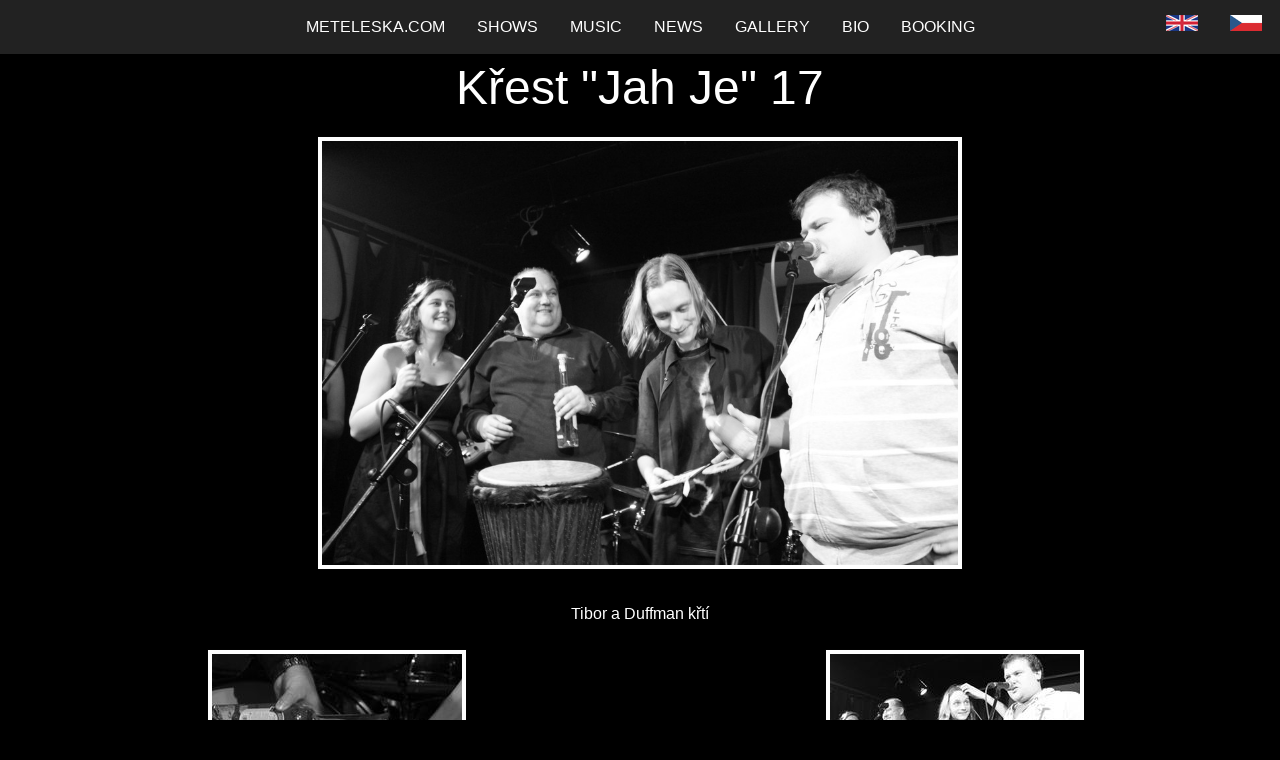

--- FILE ---
content_type: text/html; charset=utf-8
request_url: https://www.meteleska.com/en/gallery/photo/krest-jah-je-17/
body_size: 3075
content:
<!doctype html>
<html class="no-js" lang="en" dir="ltr">

    <head>
    

        <meta charset="utf-8">

        <!-- Global site tag (gtag.js) - Google Analytics -->
<script async src="https://www.googletagmanager.com/gtag/js?id=UA-433105-16"></script>
<script>
  window.dataLayer = window.dataLayer || [];
  function gtag(){dataLayer.push(arguments);}
  gtag('js', new Date());

  gtag('config', 'UA-433105-16');
</script>

        
            <link rel="shortcut icon" href="/media/images/favicon_1.ico" type="image/x-icon" />
        
        <meta http-equiv="x-ua-compatible" content="ie=edge">
        <meta name="viewport" content="width=device-width, initial-scale=1.0">

        
            <meta property="og:url" content="http://www.meteleska.com" />
            <meta property="og:type" content="website" />
            <meta property="og:title" content="Meteleska" />
            <meta property="og:description" content="" />
            
                <meta property="og:image" content="http://www.meteleska.com/media/images/pages/meteleska-akropolis-s-marou-small.png" />
                <meta property="og:image:width" content="1738">
                <meta property="og:image:height" content="1163">
            

        


        <title>MeteleskaKřest &quot;Jah Je&quot; 17</title>

        <link rel="stylesheet" href="/static/assets/css/app.css?v=3">

        <style>

            .parallax-background-1 { background-image: url("/media/images/pages/meteleska-akropolis-s-marou-small.png"); }
            .parallax-background-2 { background-image: url("/media/images/pages/cover-2.jpg"); }
            .parallax-background-3 { background-image: url("/media/images/pages/cover-3.jpg"); }
            .parallax-background-4 { background-image: url("/media/images/pages/meteleska-palac-akropolis-05.jpg"); }
            .parallax-background-5 { background-image: url("/media/images/pages/meteleska-palac-akropolis-07.jpg"); }
            .parallax-background-6 { background-image: url("/media/images/pages/DSC_8409.JPG"); }
            .parallax-background-7 { background-image: url("/media/images/pages/IMG_1735.JPG"); }

            


            /* change background positioning on portrait devices */
            @media (orientation: portrait) {

                    
                    
                    
                    
                    
                    
                    
            }

            #page .dark .button.primary, #page .button.primary { color: #fff; background-color: #9A9A9A; }
            #page .dark .button.primary:hover, #page .button.primary:hover { color: #fff; background-color: #9A9A9A; }
            #page .dark .button.secondary, #page .button.secondary { color: #fff;  background-color: #9A9A9A; }
            #page .dark .button.secondary:hover, #page .button.secondary:hover { color: #fff;  background-color: #9A9A9A; }
            #page .socials-heading a { background-color: #9A9A9A; }
            #page .socials-heading a:hover { color: #9A9A9A; }
            #page .socials-footer a {}
            #page .socials-footer a:hover { background-color: #9A9A9A; }

            
                html body #page .main-logo {
  width: 699px;
  height: 87px;
 background-size: 100%
}

@media screen and (max-width: 832px) {
  html body #page .main-logo {
    width:322px;
    height: 40px;
  }
}

@media screen and (max-width: 455px) {
  html body #page .main-logo {
    width:250px;
    height: 31px;
  }
}
            

        </style>

        <meta name="author" content="https://github.com/Cosmir-Production" />
        <meta name="description" content="">

    
    </head>
    <body class="page-images" data-sticky-container>

            
                <div class="title-bar sticky" data-sticky data-sticky-on="small" data-options="marginTop:0;" style="width:100%">

                    <div class="title-bar" data-responsive-toggle="pykapela-main-menu" data-hide-for="medium">
                        <button class="menu-icon" type="button" data-toggle="pykapela-main-menu"></button>
                        <a class="title-bar-title" data-toggle="pykapela-main-menu">MENU</a>
                    </div>

                    <div class="title-bar-center" id="pykapela-main-menu">
                        
                        
    <ul class="dropdown menu" data-dropdown-menu>
        
        <li>
            <a href="/">
                Meteleska.com</a>



        </li>
        
        <li>
            <a href="/concerts">
                Shows</a>



        </li>
        
        <li>
            <a href="/en/music/">
                Music</a>



        </li>
        
        <li>
            <a href="/en/news/">
                News</a>



        </li>
        
        <li>
            <a href="/en/gallery/">
                Gallery</a>



        </li>
        
        <li>
            <a href="/en/bio/">
                Bio</a>



        </li>
        
        <li>
            <a href="/en/contact/">
                Booking</a>



        </li>
        
    </ul>
                    </div>
                    
                        <div class="title-bar-right" id="pykapela-language-menu">
                            
<ul class="dropdown menu" data-dropdown-menu>
    
        <li class="is-active">
            <a href="/en/gallery/photo/krest-jah-je-17/" title="English"><img title="English" src="/static/assets/img/flag-en.png"></a>
        </li>
    
        <li class="">
            <a href="/cs/gallery/photo/krest-jah-je-17/" title="Česky"><img title="Česky" src="/static/assets/img/flag-cs.png"></a>
        </li>
    
</ul>

                        </div>
                    
                </div>
            

        <div id="page">

            
            

            
            
    <div class="parallax-content parallax-content-first dark">
        <div class="grid-x parallax-inside">

            <div class="cell small-12">
                <h1 class="page-header">Křest &quot;Jah Je&quot; 17</h1>
                <a href=""></a>
                <p></p>
                
            </div>

            <div class="cell small-12">
                        <!--<a href="/media/images/photos/IMG_0891.jpeg">-->
                            <img src="/media/images/photos/IMG_0891.jpeg" class="thumbnail image-detail" alt="Křest &quot;Jah Je&quot; 17">
                        <!--</a>-->
                        <p>Tibor a Duffman křtí</p>
            </div>
            <div class="cell small-12">
                
                
                    <table class="image-nav">
                        
                            <tr>
                                <td class="text-center">&nbsp;

	<a title="Křest &quot;Jah Je&quot; 16" href="/en/gallery/photo/krest-jah-je-16/">
		<img src="/media/images/photos/cache/IMG_0890_thumbnail.jpeg" class="thumbnail" alt="Křest &quot;Jah Je&quot; 16" />
        <br />
        &lt; Previous
	</a>
</td>
                                <td class="text-center"></td>
                                <td class="text-center">

	<a title="Křest &quot;Jah Je&quot; 18" href="/en/gallery/photo/krest-jah-je-18/">
		<img src="/media/images/photos/cache/IMG_0893_thumbnail.jpeg" class="thumbnail" alt="Křest &quot;Jah Je&quot; 18" />
        <br />
        Next &gt;
	</a>
&nbsp;</td>
                            </tr>
                        
                    </table>
                
            </div>

            <br><br><br>
            <div><a href="/en/gallery/" class="btn btn-default">View all galleries</a></div>

        </div>
    </div>




            
                <div class="parallax-content pykapela-footer">

                    <p class="socials socials-footer">
                        
                            <a href="https://open.spotify.com/artist/2KXCfv6kpS710QG3dB0ILF?si=om1_dEheRYqzq9A4OcRuwA" title="Meteleska Spotify" target="_blank"><i class="large pykapela-social-spotify"></i></a>
                        
                            <a href="https://facebook.com/meteleska" title="Meteleska Facebook" target="_blank"><i class="large pykapela-social-facebook"></i></a>
                        
                            <a href="https://instagram.com/meteleska" title="Meteleska Instagram" target="_blank"><i class="large pykapela-social-instagram"></i></a>
                        
                            <a href="https://youtube.com/user/meteleska" title="Meteleska  Youtube" target="_blank"><i class="large pykapela-social-youtube"></i></a>
                        
                            <a href="https://bandzone.cz/meteleska" title="Meteleska Bandzone" target="_blank"><i class="large pykapela-social-bandzone"></i></a>
                        
                            <a href="https://twitter.com/meteleska" title="Meteleska Twitter" target="_blank"><i class="large pykapela-social-twitter"></i></a>
                        
                            <a href="https://soundcloud.com/meteleska" title="Meteleska Soundcloud" target="_blank"><i class="large pykapela-social-soundcloud"></i></a>
                        
                    </p>
                    <p>
                        <span class="footer_slogan">
                            Děkujeme všemu co nás podporuje! Thanks to all that support us!
                        </span>
                        <br>
                        <span class="copyright">
                            © Meteleska since 2009. All rights reserved. Všechna práva vyhrazena.
                        </span>
                        <br>
                        <span class="creator">
                            <a href="http://www.meteleska.com">www.meteleska.com</a> |
                            <a href="http://www.cosmirproduction.com">www.cosmirproduction.com</a>
                        </span>

                        
                            <div class="fb-like" style="width:320px; margin: 0 auto; clear:both;position:relative;left:0px;top:0;text-align:center;">
                                <iframe src="https://www.facebook.com/plugins/like.php?app_id=140840069325711&amp;href=https%3A//facebook.com/meteleska&amp;send=false&amp;layout=standard&amp;width=450&amp;show_faces=false&amp;action=like&amp;colorscheme=dark&amp;font=arial&amp;height=35" scrolling="no" frameborder="0" style="border:none; overflow:hidden; width:320px; height:35px;text-align:center;" allowTransparency="true"></iframe>
                            </div>
                        

                    </p>
                </div>
            
        </div>


        <script src="/static/js/vendor/jquery.js"></script>
        <script src="/static/js/vendor/what-input.js"></script>
        <script src="/static/js/vendor/foundation.js"></script>
        <script src="/static/js/app.js"></script>

    </body>
</html>
